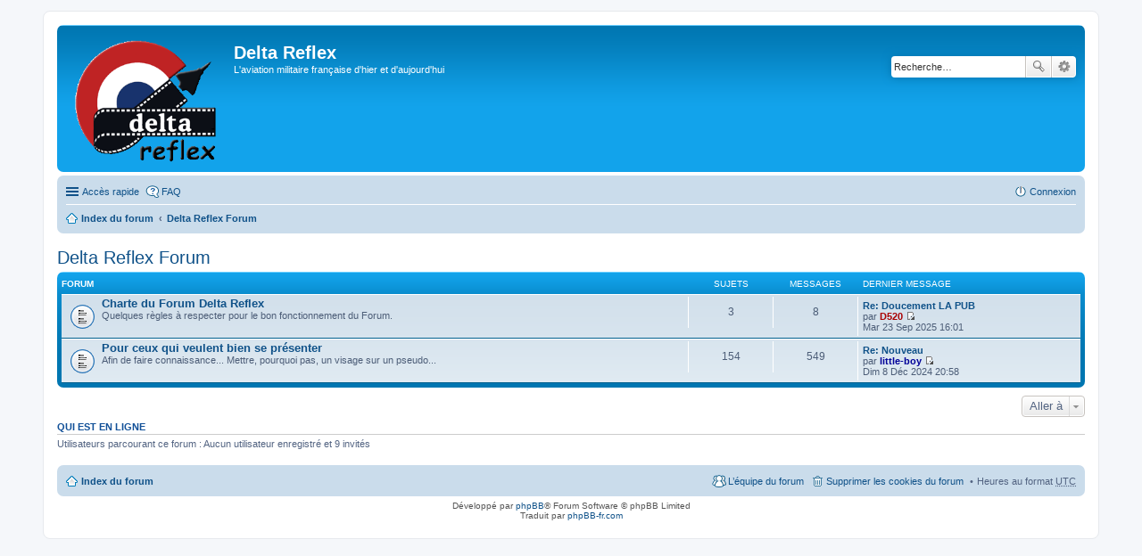

--- FILE ---
content_type: text/html; charset=UTF-8
request_url: http://www.deltareflex.com/forum/viewforum.php?f=49&sid=2ac605013b216ffa290a9c5cc74e8b52
body_size: 3923
content:
<!DOCTYPE html>
<html dir="ltr" lang="fr">
<head>
<meta charset="utf-8" />
<meta name="viewport" content="width=device-width, initial-scale=1" />

<title>Delta Reflex - Delta Reflex Forum</title>



<!--
	phpBB style name: prosilver
	Based on style:   prosilver (this is the default phpBB3 style)
	Original author:  Tom Beddard ( http://www.subBlue.com/ )
	Modified by:
-->

<link href="./styles/prosilver/theme/stylesheet.css?assets_version=11" rel="stylesheet">
<link href="./styles/prosilver/theme/fr/stylesheet.css?assets_version=11" rel="stylesheet">
<link href="./styles/prosilver/theme/responsive.css?assets_version=11" rel="stylesheet" media="all and (max-width: 700px), all and (max-device-width: 700px)">



<!--[if lte IE 9]>
	<link href="./styles/prosilver/theme/tweaks.css?assets_version=11" rel="stylesheet">
<![endif]-->




<link href="./ext/vse/abbc3/styles/all/theme/abbc3.min.css?assets_version=11" rel="stylesheet" type="text/css" media="screen, projection" />



</head>
<body id="phpbb" class="nojs notouch section-viewforum ltr ">


<div id="wrap">
	<a id="top" class="anchor" accesskey="t"></a>
	<div id="page-header">
		<div class="headerbar" role="banner">
			<div class="inner">

			<div id="site-description">
				<a id="logo" class="logo" href="./index.php?sid=bf0c9aa030ee10a2f513debf656b397f" title="Index du forum"><img src=http://www.deltareflex.com/Divers/Insigne.gif style="max-width: 100%; height:auto; height:143px; width:170px; -webkit-border-radius: 0px 0px 0px 0px; -moz-border-radius: 0px 0px 0px 0px; border-radius: 0px 0px 0px 0px;"></a>
				<h1>Delta Reflex</h1>
				<p>L'aviation militaire française d'hier et d'aujourd'hui</p>
				<p class="skiplink"><a href="#start_here">Vers le contenu</a></p>
			</div>

									<div id="search-box" class="search-box search-header" role="search">
				<form action="./search.php?sid=bf0c9aa030ee10a2f513debf656b397f" method="get" id="search">
				<fieldset>
					<input name="keywords" id="keywords" type="search" maxlength="128" title="Recherche par mots-clés" class="inputbox search tiny" size="20" value="" placeholder="Recherche…" />
					<button class="button icon-button search-icon" type="submit" title="Rechercher">Rechercher</button>
					<a href="./search.php?sid=bf0c9aa030ee10a2f513debf656b397f" class="button icon-button search-adv-icon" title="Recherche avancée">Recherche avancée</a>
					<input type="hidden" name="sid" value="bf0c9aa030ee10a2f513debf656b397f" />

				</fieldset>
				</form>
			</div>
			
			</div>
		</div>
				<div class="navbar" role="navigation">
	<div class="inner">

	<ul id="nav-main" class="linklist bulletin" role="menubar">

		<li id="quick-links" class="small-icon responsive-menu dropdown-container" data-skip-responsive="true">
			<a href="#" class="responsive-menu-link dropdown-trigger">Accès rapide</a>
			<div class="dropdown hidden">
				<div class="pointer"><div class="pointer-inner"></div></div>
				<ul class="dropdown-contents" role="menu">
					
											<li class="separator"></li>
																								<li class="small-icon icon-search-unanswered"><a href="./search.php?search_id=unanswered&amp;sid=bf0c9aa030ee10a2f513debf656b397f" role="menuitem">Messages sans réponse</a></li>
						<li class="small-icon icon-search-active"><a href="./search.php?search_id=active_topics&amp;sid=bf0c9aa030ee10a2f513debf656b397f" role="menuitem">Sujets actifs</a></li>
						<li class="separator"></li>
						<li class="small-icon icon-search"><a href="./search.php?sid=bf0c9aa030ee10a2f513debf656b397f" role="menuitem">Rechercher</a></li>
					
											<li class="separator"></li>
												<li class="small-icon icon-team"><a href="./memberlist.php?mode=team&amp;sid=bf0c9aa030ee10a2f513debf656b397f" role="menuitem">L’équipe du forum</a></li>										<li class="separator"></li>

									</ul>
			</div>
		</li>

				<li class="small-icon icon-faq" data-skip-responsive="true"><a href="./faq.php?sid=bf0c9aa030ee10a2f513debf656b397f" rel="help" title="Foire aux questions (Questions posées fréquemment)" role="menuitem">FAQ</a></li>
						
			<li class="small-icon icon-logout rightside"  data-skip-responsive="true"><a href="./ucp.php?mode=login&amp;sid=bf0c9aa030ee10a2f513debf656b397f" title="Connexion" accesskey="x" role="menuitem">Connexion</a></li>
						</ul>

	<ul id="nav-breadcrumbs" class="linklist navlinks" role="menubar">
						<li class="small-icon icon-home breadcrumbs">
									<span class="crumb"><a href="./index.php?sid=bf0c9aa030ee10a2f513debf656b397f" accesskey="h" itemtype="http://data-vocabulary.org/Breadcrumb" itemscope="" data-navbar-reference="index">Index du forum</a></span>
											<span class="crumb"><a href="./viewforum.php?f=49&amp;sid=bf0c9aa030ee10a2f513debf656b397f" itemtype="http://data-vocabulary.org/Breadcrumb" itemscope="" data-forum-id="49">Delta Reflex Forum</a></span>
												</li>
		
					<li class="rightside responsive-search" style="display: none;"><a href="./search.php?sid=bf0c9aa030ee10a2f513debf656b397f" title="Voir les options de recherche avancée" role="menuitem">Rechercher</a></li>
			</ul>

	</div>
</div>
	</div>

	
	<a id="start_here" class="anchor"></a>
	<div id="page-body" role="main">
		
		<h2 class="forum-title"><a href="./viewforum.php?f=49&amp;sid=bf0c9aa030ee10a2f513debf656b397f">Delta Reflex Forum</a></h2>


	
	
				<div class="forabg">
			<div class="inner">
			<ul class="topiclist">
				<li class="header">
										<dl class="icon">
						<dt><div class="list-inner">Forum</div></dt>
						<dd class="topics">Sujets</dd>
						<dd class="posts">Messages</dd>
						<dd class="lastpost"><span>Dernier message</span></dd>
					</dl>
									</li>
			</ul>
			<ul class="topiclist forums">
		
					<li class="row">
						<dl class="icon forum_read">
				<dt title="Aucun message non lu">
										<div class="list-inner">
						
												<a href="./viewforum.php?f=1&amp;sid=bf0c9aa030ee10a2f513debf656b397f" class="forumtitle">Charte du Forum Delta Reflex</a>
						<br />Quelques règles à respecter pour le bon fonctionnement du Forum.												
												<div class="responsive-show" style="display: none;">
															Sujets : <strong>3</strong>
													</div>
											</div>
				</dt>
									<dd class="topics">3 <dfn>Sujets</dfn></dd>
					<dd class="posts">8 <dfn>Messages</dfn></dd>
					<dd class="lastpost"><span>
												<dfn>Dernier message</dfn>
																				<a href="./viewtopic.php?f=1&amp;p=36968&amp;sid=bf0c9aa030ee10a2f513debf656b397f#p36968" title="Re: Doucement LA PUB" class="lastsubject">Re: Doucement LA PUB</a> <br />
						 
						par <a href="./memberlist.php?mode=viewprofile&amp;u=144&amp;sid=bf0c9aa030ee10a2f513debf656b397f" style="color: #AA0000;" class="username-coloured">D520</a>
						<a href="./viewtopic.php?f=1&amp;p=36968&amp;sid=bf0c9aa030ee10a2f513debf656b397f#p36968"><span class="imageset icon_topic_latest" title="Voir le dernier message">Voir le dernier message</span></a> <br />Mar 23 Sep 2025 16:01</span>
					</dd>
							</dl>
					</li>
			
	
	
			
					<li class="row">
						<dl class="icon forum_read">
				<dt title="Aucun message non lu">
										<div class="list-inner">
						
												<a href="./viewforum.php?f=15&amp;sid=bf0c9aa030ee10a2f513debf656b397f" class="forumtitle">Pour ceux qui veulent bien se présenter</a>
						<br />Afin de faire connaissance... Mettre, pourquoi pas, un visage sur un pseudo...												
												<div class="responsive-show" style="display: none;">
															Sujets : <strong>154</strong>
													</div>
											</div>
				</dt>
									<dd class="topics">154 <dfn>Sujets</dfn></dd>
					<dd class="posts">549 <dfn>Messages</dfn></dd>
					<dd class="lastpost"><span>
												<dfn>Dernier message</dfn>
																				<a href="./viewtopic.php?f=15&amp;p=35832&amp;sid=bf0c9aa030ee10a2f513debf656b397f#p35832" title="Re: Nouveau" class="lastsubject">Re: Nouveau</a> <br />
						 
						par <a href="./memberlist.php?mode=viewprofile&amp;u=1729&amp;sid=bf0c9aa030ee10a2f513debf656b397f" style="color: #000099;" class="username-coloured">little-boy</a>
						<a href="./viewtopic.php?f=15&amp;p=35832&amp;sid=bf0c9aa030ee10a2f513debf656b397f#p35832"><span class="imageset icon_topic_latest" title="Voir le dernier message">Voir le dernier message</span></a> <br />Dim 8 Déc 2024 20:58</span>
					</dd>
							</dl>
					</li>
			
				</ul>

			</div>
		</div>
		



	





	<div class="dropdown-container dropdown-container-right dropdown-up dropdown-left dropdown-button-control" id="jumpbox">
		<span title="Aller à" class="dropdown-trigger button dropdown-select">
			Aller à		</span>
		<div class="dropdown hidden">
			<div class="pointer"><div class="pointer-inner"></div></div>
			<ul class="dropdown-contents">
																			<li><a href="./viewforum.php?f=49&amp;sid=bf0c9aa030ee10a2f513debf656b397f">Delta Reflex Forum</a></li>
																<li>&nbsp; &nbsp;<a href="./viewforum.php?f=1&amp;sid=bf0c9aa030ee10a2f513debf656b397f">Charte du Forum Delta Reflex</a></li>
																<li>&nbsp; &nbsp;<a href="./viewforum.php?f=15&amp;sid=bf0c9aa030ee10a2f513debf656b397f">Pour ceux qui veulent bien se présenter</a></li>
																<li><a href="./viewforum.php?f=52&amp;sid=bf0c9aa030ee10a2f513debf656b397f">Delta Reflex Photos</a></li>
																<li>&nbsp; &nbsp;<a href="./viewforum.php?f=22&amp;sid=bf0c9aa030ee10a2f513debf656b397f">Les photos d'aéronefs militaires et gouvernementaux Français</a></li>
																<li>&nbsp; &nbsp;<a href="./viewforum.php?f=11&amp;sid=bf0c9aa030ee10a2f513debf656b397f">Les photos d'appareils militaires et gouvernementaux étrangers</a></li>
																<li>&nbsp; &nbsp;<a href="./viewforum.php?f=10&amp;sid=bf0c9aa030ee10a2f513debf656b397f">Les photos d'aéronefs anciens (préservés, Warbirds...)</a></li>
																<li>&nbsp; &nbsp;<a href="./viewforum.php?f=42&amp;sid=bf0c9aa030ee10a2f513debf656b397f">Aviation civile</a></li>
																<li>&nbsp; &nbsp;<a href="./viewforum.php?f=18&amp;sid=bf0c9aa030ee10a2f513debf656b397f">Visites privées Delta Reflex en photos</a></li>
																<li>&nbsp; &nbsp;<a href="./viewforum.php?f=38&amp;sid=bf0c9aa030ee10a2f513debf656b397f">Meeting, exercices, reportages... (Infos et photos)</a></li>
																<li><a href="./viewforum.php?f=51&amp;sid=bf0c9aa030ee10a2f513debf656b397f">Delta Reflex Actualités</a></li>
																<li>&nbsp; &nbsp;<a href="./viewforum.php?f=3&amp;sid=bf0c9aa030ee10a2f513debf656b397f">Actualités Armée de l'Air</a></li>
																<li>&nbsp; &nbsp;<a href="./viewforum.php?f=4&amp;sid=bf0c9aa030ee10a2f513debf656b397f">Actualités Aéronautique navale</a></li>
																<li>&nbsp; &nbsp;<a href="./viewforum.php?f=5&amp;sid=bf0c9aa030ee10a2f513debf656b397f">Actualités de l'ALAT</a></li>
																<li>&nbsp; &nbsp;<a href="./viewforum.php?f=19&amp;sid=bf0c9aa030ee10a2f513debf656b397f">Actualités CEV, DGA, Sécurité Civile, Douanes &amp; Gendarmerie</a></li>
																<li>&nbsp; &nbsp;<a href="./viewforum.php?f=21&amp;sid=bf0c9aa030ee10a2f513debf656b397f">Spotting (Serials &amp; codes, insignes, unités &amp; traditions, bases aériennes, aéronefs...)</a></li>
																<li>&nbsp; &nbsp;<a href="./viewforum.php?f=41&amp;sid=bf0c9aa030ee10a2f513debf656b397f">Delta Crash</a></li>
																<li><a href="./viewforum.php?f=55&amp;sid=bf0c9aa030ee10a2f513debf656b397f">123.45 La fréquence libre pour se détendre...</a></li>
																<li>&nbsp; &nbsp;<a href="./viewforum.php?f=2&amp;sid=bf0c9aa030ee10a2f513debf656b397f">Le bar de de l'escadrille</a></li>
																<li>&nbsp; &nbsp;<a href="./viewforum.php?f=47&amp;sid=bf0c9aa030ee10a2f513debf656b397f">Petites annonces... (Achats, ventes ou échanges)</a></li>
																<li>&nbsp; &nbsp;<a href="./viewforum.php?f=26&amp;sid=bf0c9aa030ee10a2f513debf656b397f">Delta vidéos</a></li>
																<li>&nbsp; &nbsp;<a href="./viewforum.php?f=53&amp;sid=bf0c9aa030ee10a2f513debf656b397f">Technique photographique</a></li>
										</ul>
		</div>
	</div>


	<div class="stat-block online-list">
		<h3>Qui est en ligne</h3>
		<p>Utilisateurs parcourant ce forum : Aucun utilisateur enregistré et 9 invités</p>
	</div>


			</div>


<div id="page-footer" role="contentinfo">
	<div class="navbar" role="navigation">
	<div class="inner">

	<ul id="nav-footer" class="linklist bulletin" role="menubar">
		<li class="small-icon icon-home breadcrumbs">
									<span class="crumb"><a href="./index.php?sid=bf0c9aa030ee10a2f513debf656b397f" data-navbar-reference="index">Index du forum</a></span>
					</li>
		
				<li class="rightside">Heures au format <abbr title="UTC">UTC</abbr></li>
							<li class="small-icon icon-delete-cookies rightside"><a href="./ucp.php?mode=delete_cookies&amp;sid=bf0c9aa030ee10a2f513debf656b397f" data-ajax="true" data-refresh="true" role="menuitem">Supprimer les cookies du forum</a></li>
									<li class="small-icon icon-team rightside" data-last-responsive="true"><a href="./memberlist.php?mode=team&amp;sid=bf0c9aa030ee10a2f513debf656b397f" role="menuitem">L’équipe du forum</a></li>					</ul>

	</div>
</div>

	<div class="copyright">
				Développé par <a href="https://www.phpbb.com/">phpBB</a>&reg; Forum Software &copy; phpBB Limited
		<br />Traduit par <a href="http://www.phpbb-fr.com">phpBB-fr.com</a>							</div>

	<div id="darkenwrapper" data-ajax-error-title="Erreur AJAX" data-ajax-error-text="Quelque chose s’est mal passé lors du traitement de votre demande." data-ajax-error-text-abort="Requête annulée par l’utilisateur." data-ajax-error-text-timeout="Votre demande a expiré. Essayez à nouveau." data-ajax-error-text-parsererror="Quelque chose s’est mal passé lors du traitement de votre demande et le serveur a renvoyé une réponse invalide.">
		<div id="darken">&nbsp;</div>
	</div>

	<div id="phpbb_alert" class="phpbb_alert" data-l-err="Erreur" data-l-timeout-processing-req="Délai d’attente de la demande dépassé.">
		<a href="#" class="alert_close"></a>
		<h3 class="alert_title">&nbsp;</h3><p class="alert_text"></p>
	</div>
	<div id="phpbb_confirm" class="phpbb_alert">
		<a href="#" class="alert_close"></a>
		<div class="alert_text"></div>
	</div>
</div>

</div>

<div>
	<a id="bottom" class="anchor" accesskey="z"></a>
	<img src="./cron.php?cron_type=cron.task.core.tidy_cache&amp;sid=bf0c9aa030ee10a2f513debf656b397f" width="1" height="1" alt="cron" /></div>

<script type="text/javascript" src="./assets/javascript/jquery.min.js?assets_version=11"></script>
<script type="text/javascript" src="./assets/javascript/core.js?assets_version=11"></script>


<script type="text/javascript" src="./styles/prosilver/template/forum_fn.js?assets_version=11"></script>

<script type="text/javascript" src="./styles/prosilver/template/ajax.js?assets_version=11"></script>

<script type="text/javascript" src="./ext/vse/abbc3/styles/all/template/js/abbc3.min.js?assets_version=11"></script>




</body>
</html>
